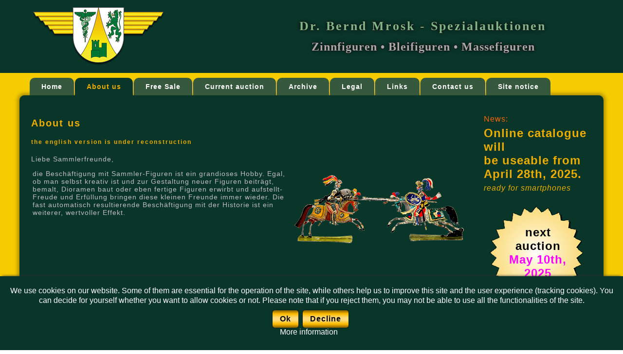

--- FILE ---
content_type: text/html; charset=utf-8
request_url: https://www.figurenauktion.de/en/about-us
body_size: 15766
content:
<!DOCTYPE html>
<html dir="ltr" lang="en-gb">
<head>
    <base href="https://www.figurenauktion.de/en/about-us" />
	<meta http-equiv="content-type" content="text/html; charset=utf-8" />
	<meta name="author" content="Super User" />
	<meta name="generator" content="Joomla! - Open Source Content Management" />
	<title>About us</title>
	<link href="/plugins/system/mediabox_ck/assets/mediaboxck.css" rel="stylesheet" type="text/css" />
	<link href="/media/plg_system_imageeffectck/css/imageeffectck.css?ver=2.2.7" rel="stylesheet" type="text/css" />
	<link href="/plugins/system/cookiehint/css/mrosk.css?3066591f7031860ebdf26ac4cb26db28" rel="stylesheet" type="text/css" />
	<style type="text/css">

			#mbCenter, #mbToolbar {
	background-color: #ffffff;
	-webkit-border-radius: 10px;
	-khtml-border-radius: 10px;
	-moz-border-radius: 10px;
	border-radius: 10px;
	-webkit-box-shadow: 0px 5px 20px rgba(0,0,0,0.50);
	-khtml-box-shadow: 0px 5px 20px rgba(0,0,0,0.50);
	-moz-box-shadow: 0px 5px 20px rgba(0,0,0,0.50);
	box-shadow: 0px 5px 20px rgba(0,0,0,0.50);
	/* For IE 8 */
	-ms-filter: "progid:DXImageTransform.Microsoft.Shadow(Strength=5, Direction=180, Color='#000000')";
	/* For IE 5.5 - 7 */
	filter: progid:DXImageTransform.Microsoft.Shadow(Strength=5, Direction=180, Color='#000000');
	}
	
	#mbOverlay {
		background-color: #0b2e09;
	}
	
	#mbCenter.mbLoading {
		background-color: #ffffff;
	}
	
	#mbBottom {
		color: #a80a0a;
	}
	
	#mbTitle, #mbPrevLink, #mbNextLink, #mbCloseLink, #mbPlayLink, #mbPauseLink, #mbZoomMinus, #mbZoomValue, #mbZoomPlus {
		color: #030303;
	}
		a.mediaboxck_link figure.mediaboxck:not(.imageeffectck):hover:after {background-color: rgba(0,0,0,0.7);}#redim-cookiehint-bottom {position: fixed; z-index: 99999; left: 0px; right: 0px; bottom: 0px; top: auto !important;}
	</style>
	<script type="application/json" class="joomla-script-options new">{"csrf.token":"8d515a7f3191f43187dfa89ce9a88bd1","system.paths":{"root":"","base":""}}</script>
	<script src="/media/system/js/mootools-core.js?3066591f7031860ebdf26ac4cb26db28" type="text/javascript"></script>
	<script src="/media/system/js/core.js?3066591f7031860ebdf26ac4cb26db28" type="text/javascript"></script>
	<script src="/media/system/js/mootools-more.js?3066591f7031860ebdf26ac4cb26db28" type="text/javascript"></script>
	<script src="/media/jui/js/jquery.min.js?3066591f7031860ebdf26ac4cb26db28" type="text/javascript"></script>
	<script src="/media/jui/js/jquery-noconflict.js?3066591f7031860ebdf26ac4cb26db28" type="text/javascript"></script>
	<script src="/media/jui/js/jquery-migrate.min.js?3066591f7031860ebdf26ac4cb26db28" type="text/javascript"></script>
	<script src="/media/system/js/caption.js?3066591f7031860ebdf26ac4cb26db28" type="text/javascript"></script>
	<script src="/plugins/system/mediabox_ck/assets/mediaboxck.min.js?ver=2.4.0" type="text/javascript"></script>
	<script src="/media/plg_system_imageeffectck/js/imageeffectck.js" type="text/javascript"></script>
	<script type="text/javascript">
jQuery(function($) {
			 $('.hasTip').each(function() {
				var title = $(this).attr('title');
				if (title) {
					var parts = title.split('::', 2);
					var mtelement = document.id(this);
					mtelement.store('tip:title', parts[0]);
					mtelement.store('tip:text', parts[1]);
				}
			});
			var JTooltips = new Tips($('.hasTip').get(), {"maxTitleChars": 50,"fixed": false});
		});jQuery(window).on('load',  function() {
				new JCaption('img.caption');
			});
						Mediabox.scanPage = function() {
							var links = jQuery('a').filter(function(i) {
								if ( jQuery(this).attr('rel') 
										&& jQuery(this).data('mediaboxck_done') != '1') {
									var patt = new RegExp(/^lightbox/i);
									return patt.test(jQuery(this).attr('rel'));
								}
							});
							if (! links.length) return false;

							new Mediaboxck(links, {
								overlayOpacity : 	0.7,
								resizeOpening : 	1,
								resizeDuration : 	240,
								initialWidth : 		320,
								initialHeight : 	180,
								fullWidth : 		'0',
								defaultWidth : 		'640',
								defaultHeight : 	'360',
								showCaption : 		1,
								showCounter : 		0,
								loop : 				1,
								isMobileEnable: 	1,
								// mobileDetection: 	'resolution',
								isMobile: 			false,
								mobileResolution: 	'640',
								attribType :		'rel',
								showToolbar :		'1',
								diapoTime :			'3000',
								diapoAutoplay :		'0',
								toolbarSize :		'normal',
								medialoop :		false,
								showZoom :		0,
								counterText: '({x} of {y})',
							}, null, function(curlink, el) {
								var rel0 = curlink.rel.replace(/[[]|]/gi," ");
								var relsize = rel0.split(" ");
								return (curlink == el) || ((curlink.rel.length > 8) && el.rel.match(relsize[1]));
							});
						};
					jQuery(document).ready(function(){
						Mediabox.scanPage();
					});
(function() {  if (typeof gtag !== 'undefined') {       gtag('consent', 'denied', {         'ad_storage': 'denied',         'ad_user_data': 'denied',         'ad_personalization': 'denied',         'functionality_storage': 'denied',         'personalization_storage': 'denied',         'security_storage': 'denied',         'analytics_storage': 'denied'       });     } })();
	</script>

    <link rel="stylesheet" href="/templates/system/css/system.css" />
    <link rel="stylesheet" href="/templates/system/css/general.css" />

    <!-- Created by Artisteer v4.3.0.60745 -->
    
    
    <meta name="viewport" content="initial-scale = 1.0, maximum-scale = 1.0, user-scalable = no, width = device-width" />

    <!--[if lt IE 9]><script src="https://html5shiv.googlecode.com/svn/trunk/html5.js"></script><![endif]-->
    <link rel="stylesheet" href="/templates/figuren_auktion_09/css/template.css" media="screen" type="text/css" />
    <!--[if lte IE 7]><link rel="stylesheet" href="/templates/figuren_auktion_09/css/template.ie7.css" media="screen" /><![endif]-->
    <link rel="stylesheet" href="/templates/figuren_auktion_09/css/template.responsive.css" media="all" type="text/css" />


    <script>if ('undefined' != typeof jQuery) document._artxJQueryBackup = jQuery;</script>
    <script src="/templates/figuren_auktion_09/jquery.js"></script>
    <script>jQuery.noConflict();</script>

    <script src="/templates/figuren_auktion_09/script.js"></script>
    <script src="/templates/figuren_auktion_09/script.responsive.js"></script>
    <script src="/templates/figuren_auktion_09/modules.js"></script>
        <script>if (document._artxJQueryBackup) jQuery = document._artxJQueryBackup;</script>
</head>
<body>

<div id="art-main">
<header class="art-header">
    <div class="art-shapes">
        <div class="art-object1314652241"></div>

            </div>

<h1 class="art-headline">
    <a href="/">Dr. Bernd Mrosk - Spezialauktionen</a>
</h1>
<h2 class="art-slogan">Zinnfiguren   •   Bleifiguren   •   Massefiguren</h2>





                        
                    
</header>
<nav class="art-nav">
    
<ul class="art-hmenu"><li class="item-102"><a href="/en/">Home</a></li><li class="item-113 current active"><a class=" active" href="/en/about-us">About us</a></li><li class="item-168"><a href="/en/free-sale">Free Sale</a></li><li class="item-114 deeper parent"><a href="/en/current-auction">Current auction</a><ul><li class="item-127"><a href="/en/current-auction/aktuelle-auktion-en">Current auction details</a></li><li class="item-116"><a href="/en/current-auction/ordering-the-catalogue-cd">Ordering the catalogue/CD</a></li><li class="item-174"><a href="/pdf/katalog-a25.pdf" onclick="window.open(this.href,'targetWindow','toolbar=no,location=no,status=no,menubar=no,scrollbars=yes,resizable=yes');return false;">Catalogue A25</a></li><li class="item-175"><a href="/pdf/formular-schriftliche-gebote.pdf">written bids</a></li><li class="item-115 deeper parent"><a>results &amp; after sale</a><ul><li class="item-140"><a href="/pdf/ergebnisliste.pdf" onclick="window.open(this.href,'targetWindow','toolbar=no,location=no,status=no,menubar=no,scrollbars=yes,resizable=yes');return false;">last auction results</a></li><li class="item-141"><a class="separator-without-submenu">after sale closed</a></li></ul></li></ul></li><li class="item-117"><a href="/en/archive">Archive</a></li><li class="item-118"><a href="/en/legal">Legal</a></li><li class="item-119"><a href="/en/links-en">Links</a></li><li class="item-120"><a href="/en/contact-us">Contact us</a></li><li class="item-121 deeper parent"><a href="/en/site-notice">Site notice</a><ul><li class="item-129"><a href="/en/site-notice/privacy-policy">Privacy Policy</a></li></ul></li></ul> 
    </nav>
<div class="art-sheet clearfix">
            <div class="art-layout-wrapper">
                <div class="art-content-layout">
                    <div class="art-content-layout-row">
                        <div class="art-layout-cell art-content">
<article class="art-post art-messages"><div class="art-postcontent clearfix">
<div id="system-message-container">
</div></div></article><div class="item-page" itemscope itemtype="http://schema.org/Article"><article class="art-post"><h2 class="art-postheader">About us</h2><div class="art-postcontent clearfix"><div class="art-article"><h5 align="left">the english version is under reconstruction</h5>
<p align="left">Liebe Sammlerfreunde,</p>
<table style="border-collapse: collapse;" border="0" width="100%" cellspacing="0" cellpadding="0">
<tbody>
<tr>
<td valign="top" width="65%">die Beschäftigung mit Sammler-Figuren ist ein grandioses Hobby. Egal, ob man selbst kreativ ist und zur Gestaltung neuer Figuren beiträgt, bemalt, Dioramen baut oder eben fertige Figuren erwirbt und aufstellt- Freude und Erfüllung bringen diese kleinen Freunde immer wieder. Die fast automatisch resultierende Beschäftigung mit der Historie ist ein weiterer, wertvoller Effekt.</td>
<td align="right" valign="top" width="35%"><img src="/images/ueberuns1.png" alt="" /></td>
</tr>
</tbody>
</table>
<p align="left"><br />  </p>
<table style="border-collapse: collapse;" border="0" width="100%" cellspacing="0" cellpadding="0">
<tbody>
<tr>
<td valign="top" width="36%"><img src="/images/ueberuns2.png" alt="" /></td>
<td valign="top" width="64%">Nach langjähriger Sammeltätigkeit entschloß ich mich 2009, die Beschäftigung mit Zinn-, Blei- und Massefiguren zum Beruf zu machen. Im gleichen Jahr kaufte ich den Bereich Zinnfiguren-Spezialauktionen und Handel mit Zinnfiguren Kebbel. Deshalb firmiere ich seit 2010 unter "Nachfolger von Kebbels Zinnfiguren-Spezialauktionen". In der Folgezeit konnte auch der Bereich Massefiguren und passendes Zubehör deutlich erweitert werden. Bisher wurden jährlich 2-3 erfolgreiche Auktionen in unseren Räumen in Eckartsberga durchgeführt.</td>
</tr>
</tbody>
</table>
<p align="left"><br />  </p>
<table style="border-collapse: collapse;" border="0" width="100%" cellspacing="0" cellpadding="0">
<tbody>
<tr>
<td valign="top" width="65%">Den Sammlerfreunden, die am Erwerb von Figuren und passendem Zubehör interessiert sind, möchte ich eine profunde und seriöse Möglichkeit dazu bieten. Über Auktionen und im Freiverkauf biete ich ein breites Spektrum an. Durch kompetente, fachlich bearbeitete Kataloge und natürlich auch während der Vorbesichtigungen können Sie sich ein genaues Bild von den angebotenen Objekten machen. Unliebsame Überraschungen bleiben Ihnen dadurch erspart.</td>
<td align="right" valign="top" width="36%"><img src="/images/ueberuns3.png" alt="" /></td>
</tr>
</tbody>
</table>
<p align="left"><br />  </p>
<table style="border-collapse: collapse;" border="0" width="100%" cellspacing="0" cellpadding="0">
<tbody>
<tr>
<td valign="top" width="36%"><img src="/images/ueberuns4.png" alt="" /></td>
<td valign="top" width="64%">Interessierten biete ich die Möglichkeit, Figuren oder ganze Sammlungen abzugeben. Dies geschieht im Rahmen der Auktionen. Es kann aber auch direkter Ankauf erfolgen. Weiterhin offeriere ich Ihnen seriöse Bewertungen von Sammlungen und kann Sie gegebenenfalls professionell bei deren Weitergabe unterstützen.</td>
</tr>
</tbody>
</table>
<p align="left"><br />Ich möchte Ihnen eine Plattform für das Zusammentreffen und die Kommunikation mit Sammlerfreunden in einem entspannten und erlebnisreichen Rahmen bieten. Dabei soll die Freude am Sammeln von Figuren im Mittelpunkt stehen. <br /><br /> Ihr <br /><br /> Dr. Bernd Mrosk</p>
<p align="center"> </p> </div></div></article></div>


                        </div>
                        <div class="art-layout-cell art-sidebar1">
<div class="art-block clearfix"><div class="art-blockcontent"><div class="custom"  >
	<p><span style="font-size: 12pt; color: #ff6600;">News:</span></p>
<p><span style="font-size: 18pt;"><strong>Online catalogue will be useable from April 28th, 2025.</strong></span></p>
<p><span style="font-size: 12pt;"><em>ready for smartphones</em></span></p></div></div></div><div class="art-block clearfix"><div class="art-blockcontent"><div class="custom"  >
	<table id="stern">
<tbody>
<tr>
<td style="text-align: center; vertical-align: middle;">
<p><span style="font-size: 18pt;"><strong><span style="color: #000000;">next</span></strong></span><br /><span style="font-size: 18pt;"><strong><span style="color: #000000;">auction</span></strong></span><br /><span style="font-size: 18pt; color: #ff00ff;"><strong>May 10th,</strong></span><br /><span style="font-size: 18pt; color: #ff00ff;"><strong>2025</strong></span></p>
</td>
</tr>
</tbody>
</table>
<p> </p></div></div></div>



                        </div>

                    </div>
                </div>
            </div>

<footer class="art-footer">
<p>Copyright © Dr. Bernd Mrosk &nbsp; | &nbsp; Technische Umsetzung OnLIne Computer-Service<br /></p>
</footer>

    </div>
</div>



<div id="redim-cookiehint-bottom">   <div id="redim-cookiehint">     <div class="cookiecontent">   <p>We use cookies on our website. Some of them are essential for the operation of the site, while others help us to improve this site and the user experience (tracking cookies). You can decide for yourself whether you want to allow cookies or not. Please note that if you reject them, you may not be able to use all the functionalities of the site.</p>    </div>     <div class="cookiebuttons">        <a id="cookiehintsubmit" onclick="return cookiehintsubmit(this);" href="https://www.figurenauktion.de/en/about-us?rCH=2"         class="btn">Ok</a>               <a id="cookiehintsubmitno" href="https://www.cookieinfo.org/"             class="btn">Decline</a>            <div class="text-center" id="cookiehintinfo">                <a target="_self" href="/en/site-notice/privacy-policy">More information</a>                      </div>      </div>     <div class="clr"></div>   </div> </div>  <script type="text/javascript">        document.addEventListener("DOMContentLoaded", function(event) {         if (!navigator.cookieEnabled){           document.getElementById('redim-cookiehint-bottom').remove();         }       });        function cookiehintfadeOut(el) {         el.style.opacity = 1;         (function fade() {           if ((el.style.opacity -= .1) < 0) {             el.style.display = "none";           } else {             requestAnimationFrame(fade);           }         })();       }         function cookiehintsubmit(obj) {         document.cookie = 'reDimCookieHint=1; expires=Sat, 23 Jan 2027 23:59:59 GMT;57; path=/';         cookiehintfadeOut(document.getElementById('redim-cookiehint-bottom'));         return true;       }        function cookiehintsubmitno(obj) {         document.cookie = 'reDimCookieHint=-1; expires=0; path=/';         cookiehintfadeOut(document.getElementById('redim-cookiehint-bottom'));         return true;       }  </script>  
</body>
</html>

--- FILE ---
content_type: text/css
request_url: https://www.figurenauktion.de/plugins/system/mediabox_ck/assets/mediaboxck.css
body_size: 14426
content:
/*	mediaboxAdvanced Black theme	*/
/*	version 2.1 - August 2010		*/
/*	for mediaboxAdvanced v.1.3.1	*/

/*	Overlay background styling	*/

#mbOverlay {
	position: fixed;
	z-index: 9998;
	top: 0;
	left: 0;
	width: 100%;
	height: 100%;
	/*background-color: #000;*/
	cursor: pointer;
}

		/*	Legacy fix for older browsers	*/

#mbOverlay.mbOverlayFF {
	background: transparent;
}

#mbOverlay.mbOverlayIE {
	position: absolute;
}

		/*	Overlay panel styling	*/

#mbCenter {
	position: absolute;
	z-index: 9999;
	left: 50%;
	overflow: hidden;
	max-height: 100vh; /* for fullwidth responsive */
	/*background-color: #1a1a1a;
	-webkit-border-radius: 10px;
	-khtml-border-radius: 10px;
	-moz-border-radius: 10px;
	border-radius: 10px;
	-webkit-box-shadow: 0px 5px 20px rgba(0,0,0,0.50);
	-khtml-box-shadow: 0px 5px 20px rgba(0,0,0,0.50);
	-moz-box-shadow: 0px 5px 20px rgba(0,0,0,0.50);
	box-shadow: 0px 5px 20px rgba(0,0,0,0.50);
	/* For IE 8 */
	/*-ms-filter: "progid:DXImageTransform.Microsoft.Shadow(Strength=5, Direction=180, Color='#000000')";
	/* For IE 5.5 - 7 */
	/*filter: progid:DXImageTransform.Microsoft.Shadow(Strength=5, Direction=180, Color='#000000');
        behavior: url(plugins/system/mediabox_CK/PIE.htc);*/
}

#mbCenter.mbLoading {
	background: url(images/loading.gif) no-repeat center;
		/*	This style is applied only during animation.	*/
		/*	For example, the next lines turn off shadows	*/
		/*	improving browser performance on slow systems.	*/
		/*	To leave shadows on, just remove the following:	*/
	-webkit-box-shadow: none;
	-khtml-box-shadow: none;
	-moz-box-shadow: none;
	box-shadow: none;
}

#mbImage, #mbMedia {
	position: relative;
	left: 0;
	top: 0;
	box-sizing : content-box;
	/*height: 100%;*/
		/*	Inline content styling	*/

	font-family: Myriad, Verdana, Arial, Helvetica, sans-serif;
	line-height: 20px;
	font-size: 12px;
	color: #fff;
	text-align: left;
	background-position: center center;
	background-repeat: no-repeat;
	padding: 10px;
}

		/* for iframe and object to be responsive */
#mbMedia > iframe, #mbMedia > object, #mbMedia > img, #mbMedia > video, #mbMedia > audio {
	max-width: 100%;
	max-height: 100%;
	position: relative;
}
		/*	Title, Caption and Button styling	*/

#mbBottom {
	min-height: 20px;
	font-family: Myriad, Verdana, Arial, Helvetica, sans-serif;
	line-height: 20px;
	font-size: 12px;
	/*color: #999;*/
	text-align: left;
	padding: 0 10px 10px;
	z-index: 1;
	position: relative;
}

#mbBottom.mbBottomBig {
	min-height: 30px;
	font-size: 15px;
}

#mbTitle, #mbPrevLink, #mbNextLink, #mbCloseLink, #mbPlayLink, #mbPauseLink, #mbZoomMinus, #mbZoomPlus {
	display: inline;
	/*color: #fff;*/
	font-weight: bold;
	line-height: 20px;
	font-size: 22px;
}

#mbNumber {
	display: inline;
	/*color: #999;*/
	line-height: 14px;
	font-size: 10px;
	margin: auto 10px;
}

#mbCaption {
	display: block;
	/*color: #999;*/
	line-height: 24px;
	font-size: 20px;
}

#mbPrevLink, #mbNextLink, #mbCloseLink, #mbPlayLink, #mbPauseLink, #mbZoomBar {
	float: right;
	outline: none;
	margin: 0 0 0 10px;
	font-weight: normal;
}

#mbPrevLink b, #mbNextLink b, #mbCloseLink b, #mbPlayLink b, #mbPauseLink b, #mbZoomMinus b, #mbZoomPlus b {
	/*color: #eee;*/
	font-weight: bold;
	text-decoration: underline;
}

#mbPrevLink big, #mbNextLink big, #mbCloseLink big, #mbPlayLink big, #mbPauseLink big, #mbZoomMinus big, #mbZoomPlus big {
	font-size: 16px;
	line-height: 14px;
	font-weight: bold;
}

#mbBottom.mbBottomBig #mbPrevLink big, 
#mbBottom.mbBottomBig #mbNextLink big, 
#mbBottom.mbBottomBig #mbCloseLink big, 
#mbBottom.mbBottomBig #mbPlayLink big, 
#mbBottom.mbBottomBig #mbPauseLink big, 
#mbBottom.mbBottomBig #mbZoomMinus big, 
#mbBottom.mbBottomBig #mbZoomPlus big {
	font-size: 24px;
	line-height: 25px;
}


#mbBottom a, #mbBottom a:link, #mbBottom a:visited {	/* Thanks to Danny Jung for feedback and corrections */
	text-decoration: none;
	/*color: #ddd;*/
}

#mbBottom a:hover, #mbBottom a:active {
	text-decoration: underline;
	/*color: #fff;*/
}


		/*	Error message styling	*/

#mbError {
	position: relative;
	font-family: Myriad, Verdana, Arial, Helvetica, sans-serif;
	line-height: 20px;
	font-size: 12px;
	color: #fff;
	text-align: center;
	border: 10px solid #700;
	padding: 10px 10px 10px;
	margin: 20px;
	-webkit-border-radius: 5px;
	-khtml-border-radius: 5px;
	-moz-border-radius: 5px;
	border-radius: 5px;
}

#mbError a, #mbError a:link, #mbError a:visited, #mbError a:hover, #mbError a:active {
	color: #d00;
	font-weight: bold;
	text-decoration: underline;
}

/**
*  Mobile behavior for touch device
*/

#mbCenter.mediaboxckmobile {
	width: auto !important;
	height: 100% !important;
	bottom: 0 !important;
	height: auto !important;
	left: 0 !important;
	margin-left: 0 !important;
	margin-top: 0  !important;
	padding: 0 !important;
	position: fixed !important;
	right: 0 !important;
	top: 0 !important;
	border-radius: 0 !important;
}
#mbCenter.mediaboxckmobile iframe {
	height: 100% !important;
	position: absolute;
	width: 100% !important;
	left: 0;
	top: 0;
}

#mbCenter.mediaboxckmobile #mbContainer {
	height: calc(100% - 51px) !important;
}

#mbCenter.mediaboxckmobile #mbMedia {
	width: 100% !important;
	height: 100% !important;
	padding: 0 !important;
	text-align: left; /* important for mobile touch behavior */
	/*position: fixed !important;*/
	-webkit-overflow-scrolling: touch;
  	overflow-y: auto;
}

#mbCenter.mediaboxckmobile #mbMedia > img {
	/*position: fixed !important;*/
}
#mbCenter.mediaboxckmobile #mbMedia > img {
	/*position: fixed !important;*/
}

#mbCenter #mbMedia img.zoomingck {
	max-width: none !important;
	max-height: none !important;
}

#mbCenter.mediaboxckmobile #mbBottom {
	background: rgba(0,0,0, 0.8);
	box-shadow: #000 0 0 10px;
	border-top: 1px solid #666;
	bottom: 0 !important;
	min-height: 50px !important;
	left: 0 !important;
	position: absolute !important;
	right: 0 !important;
	width: auto !important;
	padding-top: 0  !important;
	padding-bottom: 0  !important;
}

#mbCenter.mediaboxckmobile #mbBottom:after {
	content: "";
	display: block;
	clear: both;
}

#mbCenter.mediaboxckmobile #mbCloseLink, #mbCenter.mediaboxckmobile #mbNextLink, #mbCenter.mediaboxckmobile #mbPrevLink, #mbCenter.mediaboxckmobile #mbPlayLink, #mbCenter.mediaboxckmobile #mbPauseLink {
	text-align: center;
	height: 50px;
	width: 50px;
}

#mbCenter.mediaboxckmobile #mbPrevLink big, #mbCenter.mediaboxckmobile #mbNextLink big, #mbCenter.mediaboxckmobile #mbCloseLink big, #mbCenter.mediaboxckmobile #mbPlayLink big, #mbCenter.mediaboxckmobile #mbPauseLink big,
#mbCenter.mediaboxckmobil #mbZoomMinus big, #mbCenter.mediaboxckmobil #mbZoomPlus big {
	font-size: 2.5em;
	line-height: 1.5em;
}

#mbCenter.mediaboxckmobile #mbTitle {

}

#mbCenter.mediaboxckmobile #mbNumber {
	display: block;
}

#mbCenter.mediaboxckmobile #mbCaption {
	display: none;
}

/** gallery effect **/
a.mediaboxck_link figure.mediaboxck {
	display: block;
	margin: 0;
	padding: 0;
	overflow: hidden;
	height: 100%;
}

a.mediaboxck_link {
	position: relative;
	overflow: hidden;
	display: inline-block;
	vertical-align: bottom;
	min-width: 120px;
}

.mediaboxck img {
	object-fit: cover;
	width:100%;
	min-height:100%;
}

figure.mediaboxck {
	margin: 0;
}

a.mediaboxck_link figure.mediaboxck:not(.imageeffectck):after {
	position: absolute;
	display: block;
	width: 100%;
	height: 100%;
	box-sizing: border-box;
	content: "";
	transition: all ease 0.4s;
	background: rgba(0,0,0, 0.7) center center no-repeat;
	opacity: 0;
	margin-left: 0;
	top: 0;
	left: 0;
}

a.mediaboxck_link figure.mediaboxck:not(.imageeffectck):hover:after {
	opacity: 1;
	margin-left: 0;
	background: rgba(0,0,0, 0.7) url(images/icon_zoom.png) center center no-repeat;
}

/** Toolbar styles **/
#mbToolbar {
	height: 20px;
	width: 150px;
	position: absolute;
	z-index: 9999;
	margin: 5px 0 0 -85px;
	padding: 5px 10px 10px 10px;
	font-size: 20px;
}

#mbToolbar a {
	display: inline-block;
	margin: 0;
	width: 25%;
	height: 30px;
	text-align: center;
	font-size: 1em;
}

#mbToolbar big {
	font-size: 1em;
	line-height: 1em;
}

#mbToolbar.mediaboxckmobile {
	font-size: 30px;
	height: 35px;
	width: 250px;
	margin-left: -135px;
	position: fixed;
	top: 0 !important;
}

#mbPieLoader {
	background: transparent;
	bottom: 2px;
	left: 5%;
	height: 5px;
	position: absolute;
	width: 90%;
}

#mbPieLoaderBar {
	background: rgba(0,0,0,0.5);
	height: 100%;
	left: 0;
	position: absolute;
	width: 0%;
	box-shadow: rgba(255,255,255,0.3) 0 0 10px inset;
}

/* IE compatibility for the gallery */
.mediaboxckie {
	background-repeat: no-repeat;
	background-size: cover;
}

.mediaboxckie > div {
	background-size: cover;
	background-position: center;
	height: 100%;
}

#mbZoomBar {
	background: rgba(0,0,0, 0.8);
	border-radius: 2px;
	display: none;
}

#mbZoomMinus big, #mbZoomPlus big {
	display: inline-block;
	padding: 0 10px;
	height: 20px;
	background: rgba(255,255,255, 0.1);
	box-sizing: border-box;
	border-right: 1px solid rgba(255,255,255,0.1);
	margin: 1px;
	line-height: 18px;
}

#mbBottom.mbBottomBig #mbZoomMinus big, #mbBottom.mbBottomBig #mbZoomPlus big {
	height: 30px;
	line-height: 25px;
}

#mbZoomPlus big {
	border-right: none;
	border-left: 1px solid rgba(255,255,255,0.1);
}

#mbZoomMinus big:hover, #mbZoomPlus big:hover {
	background: rgba(255,255,255, 0.15);
}

#mbZoomValue {
	padding: 0 5px;
	width: 50px;
	display: inline-block;
	text-align: center;
}

#mbMedia.mbZooming {
	overflow: auto;
}

.mediaboxckmobile #mbZoomBar {
	display: none !important;
}


/**
*  Fullwith behavior
*/

#mbCenter.mediaboxckfullwidth {
	left: 30px !important;
	top: 30px !important;
	right: 30px !important;
	bottom: 30px !important;
	width: auto !important;
	height: auto !important;
	margin-left: 0 !important;
	margin-top: 0  !important;
	padding: 0 !important;
	position: fixed !important;
	display: flex;
	flex-direction: column;
}
#mbCenter.mediaboxckfullwidth iframe {
	height: 100% !important;
	/* position: absolute; */
	width: 100% !important;
	/* left: 0; */
	/* top: 0; */
}

#mbCenter.mediaboxckfullwidth #mbContainer {
	display: flex;
	flex-direction: column;
	flex: 1 1 auto;
}

#mbCenter.mediaboxckfullwidth #mbMedia {
	/* width: 100% !important; */
	/* height: 100% !important; */
	-webkit-overflow-scrolling: touch;
	overflow-y: auto;
	flex: 1 1 auto;
	width: auto !important;
}

#mbCenter.mediaboxckfullwidth #mbBottom {
	/*background: rgba(0,0,0, 0.8);
	box-shadow: #000 0 0 10px;
	border-top: 1px solid #666;
	bottom: 0 !important;
	min-height: 50px !important;
	left: 0 !important;
	position: absolute !important;
	right: 0 !important;
	width: auto !important;
	padding-top: 0  !important;
	padding-bottom: 0  !important;*/
	width: auto !important;
}

#mbCenter.mediaboxckfullwidth #mbBottom:after {
	/*content: "";
	display: block;
	clear: both;*/
}

#mbCenter.mediaboxckfullwidth #mbCloseLink, #mbCenter.mediaboxckfullwidth #mbNextLink, #mbCenter.mediaboxckfullwidth #mbPrevLink, #mbCenter.mediaboxckfullwidth #mbPlayLink, #mbCenter.mediaboxckfullwidth #mbPauseLink {
	/*text-align: center;
	height: 50px;
	width: 50px;*/
}

#mbCenter.mediaboxckfullwidth #mbPrevLink big, #mbCenter.mediaboxckfullwidth #mbNextLink big, #mbCenter.mediaboxckfullwidth #mbCloseLink big, #mbCenter.mediaboxckfullwidth #mbPlayLink big, #mbCenter.mediaboxckfullwidth #mbPauseLink big,
#mbCenter.mediaboxckmobil #mbZoomMinus big, #mbCenter.mediaboxckmobil #mbZoomPlus big {
	/*font-size: 2.5em;
	line-height: 1.5em;*/
}

#mbCenter.mediaboxckfullwidth #mbTitle {

}

#mbCenter.mediaboxckfullwidth #mbNumber {
	/*display: block;*/
}

#mbCenter.mediaboxckfullwidth #mbCaption {
	/*display: none;*/
}

.mediaboxck_cont[data-align="center"] {
	text-align: center;
}

#mbBottom a[data-state="0"] {
	opacity: 0.3;
	pointer-events: none;
}

/** for navigation **/
.mediaboxck_cont_inner {
	position: relative;
}

.mediaboxck-navigation-prev,
.mediaboxck-navigation-next {
	position: absolute;
	top: 50%;
	transform: translateY(-50%);
}

.mediaboxck-navigation-prev {
	left: 0;
}

.mediaboxck-navigation-next {
	right: 0;
}

.mediaboxck-navigation-prev:after,
.mediaboxck-navigation-next:after {
	display: block;
	content: "❯";
	padding: 15px 20px;
	border-radius: 3px;
	background: rgba(0,0,0, 0.1);
	color: #000;
	cursor: pointer;
	opacity: 0;
	transition: all 0.2s ease;
}

.mediaboxck-navigation-prev:after {
	content: "❮";
}

.mediaboxck-navigation-prev:hover:after,
.mediaboxck-navigation-next:hover:after {
	background: rgba(0,0,0, 0.2);
}

.mediaboxck_cont_inner:hover .mediaboxck-navigation-prev:after,
.mediaboxck_cont_inner:hover .mediaboxck-navigation-next:after {
	opacity: 1;
}


/*-----------------------------------*/

.mediaboxck-pagination {
	margin: 10px;
}

.mediaboxck-pagination ul {
	display: inline-block;
	margin-left: 0;
	margin-bottom: 0;
	border-radius: 4px;
	box-shadow: 0 1px 2px rgba(0,0,0,0.05);
}
.mediaboxck-pagination ul > li {
	display: inline;
}

.mediaboxck-pagination ul > li > a:hover, 
.mediaboxck-pagination ul > li > a:focus, 
.mediaboxck-pagination ul > .active > a, 
.mediaboxck-pagination ul > .active > span {
	background-color: #f5f5f5;
}

.mediaboxck-pagination ul > li > a, .mediaboxck-pagination ul > li > span {
	float: left;
	padding: 4px 12px;
	line-height: 18px;
	text-decoration: none;
	background-color: #fff;
	border: 1px solid #ddd;
	border-left-width: 0;
}

.mediaboxck-pagination ul > li:first-child > a, .mediaboxck-pagination ul > li:first-child > span {
	border-top-left-radius: 4px;
	border-bottom-left-radius: 4px;
}
.mediaboxck-pagination ul > li:first-child > a, .mediaboxck-pagination ul > li:first-child > span {
	border-left-width: 1px;
	border-top-left-radius: 4px;
	border-bottom-left-radius: 4px;
}
.mediaboxck-pagination ul > li:last-child > a, .mediaboxck-pagination ul > li:last-child > span {
	border-top-right-radius: 4px;
	border-bottom-right-radius: 4px;
}
.mediaboxck-pagination ul > .active > a, .mediaboxck-pagination ul > .active > span {
	color: #999;
	cursor: default;
}

--- FILE ---
content_type: text/css
request_url: https://www.figurenauktion.de/plugins/system/cookiehint/css/mrosk.css?3066591f7031860ebdf26ac4cb26db28
body_size: 1147
content:
#redim-cookiehint{
	width: 100%;
	padding: 20px;
	box-sizing: border-box;
	position: fixed;
	font-size: 16px;
	box-shadow: 0 -5px 5px -5px #333;
	background-color: #0A3629;
	z-index: 9999999;
	bottom: 0px;
	text-align: center; font-family:Arial; color:#fff;
}

#cookiehintinfo {
	margin-right: 12px; font-family:Arial
} 

#redim-cookiehint .cookiecontent{
	font-size: 16px;
	line-height: 20px;
	color: #FFFFFF;
	display: block; font-family:Arial	
}


#redim-cookiehint .cookiebuttons{
	display: block;
	padding: 8px;
	margin-top: 2px; font-family:Arial

}
#redim-cookiehint .clr {
	clear: both; font-family:Arial
}

#redim-cookiehint .cookiebuttons .btn{
	border-radius: 5px !important;
	color: #000;
	background-color: #0A3629;
	font-size: 16px;
	margin-top: 2px;	
	margin-bottom: 2px;
	cursor: pointer; font-family:Arial; padding-left:15px !important; padding-right:15px !important; padding-top:4px !important; padding-bottom:4px !important;
	border: 0px;
}

#redim-cookiehint .cookiebuttons :hover.btn{ 
	background-color: #37583D;
	color: #000; 
	font-family:Arial;
}

.hidden#redim-cookiehint{
	display: none;
	visibility: hidden; font-family:Arial
}

a            { color: #FFFFFF; text-decoration: none }
a:visited    { color: #C0C0C0 }
a:hover      { color: #FFFF00 }